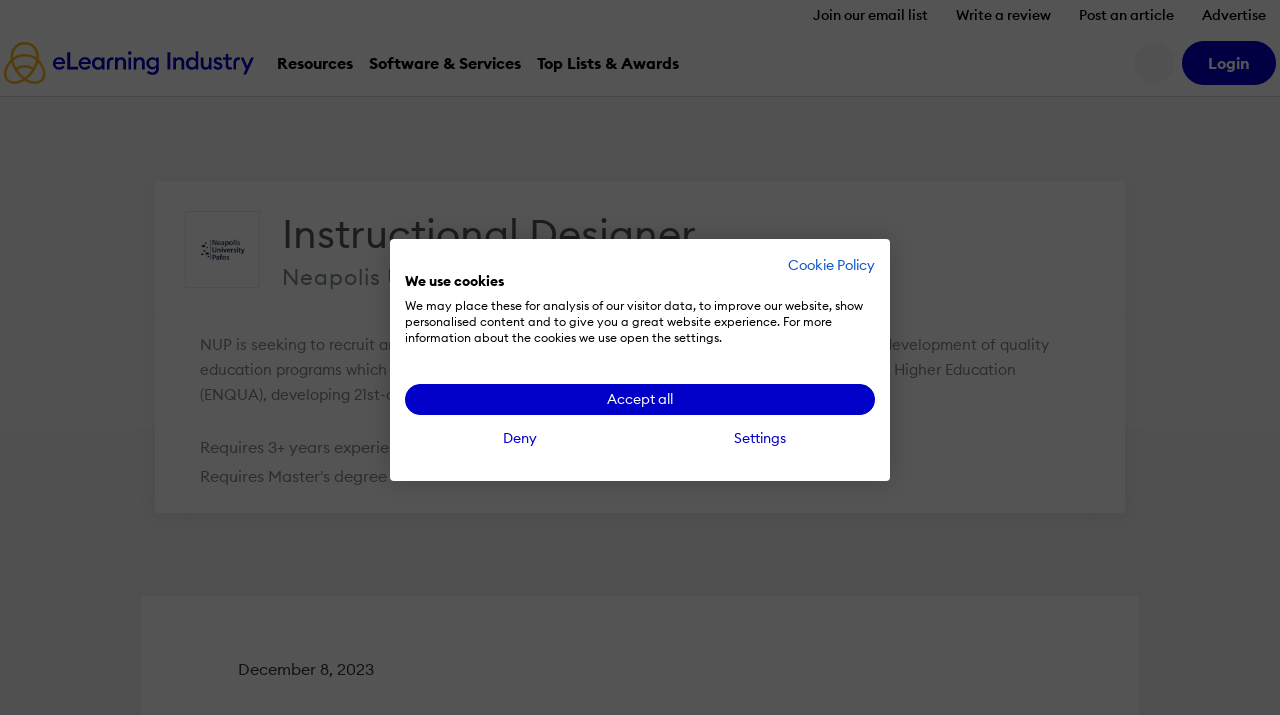

--- FILE ---
content_type: text/css
request_url: https://cdn.elearningindustry.com/wp-content/themes/eli-2015/assets/css/jobs.css?id=4c935e3eada631c2939b9eb8c254fd0b
body_size: 26160
content:
@import url(//ajax.aspnetcdn.com/ajax/jquery.ui/1.10.3/themes/flick/jquery-ui.css);
.select2-container{-webkit-box-sizing:border-box;box-sizing:border-box;display:inline-block;margin:0;position:relative;vertical-align:middle}.select2-container .select2-selection--single{-webkit-box-sizing:border-box;box-sizing:border-box;cursor:pointer;display:block;height:28px;-moz-user-select:none;-ms-user-select:none;user-select:none;-webkit-user-select:none}.select2-container .select2-selection--single .select2-selection__rendered{display:block;overflow:hidden;padding-left:8px;padding-right:20px;text-overflow:ellipsis;white-space:nowrap}.select2-container .select2-selection--single .select2-selection__clear{position:relative}.select2-container[dir=rtl] .select2-selection--single .select2-selection__rendered{padding-left:20px;padding-right:8px}.select2-container .select2-selection--multiple{-webkit-box-sizing:border-box;box-sizing:border-box;cursor:pointer;display:block;min-height:32px;-moz-user-select:none;-ms-user-select:none;user-select:none;-webkit-user-select:none}.select2-container .select2-selection--multiple .select2-selection__rendered{display:inline-block;overflow:hidden;padding-left:8px;text-overflow:ellipsis;white-space:nowrap}.select2-container .select2-search--inline{float:left}.select2-container .select2-search--inline .select2-search__field{border:none;-webkit-box-sizing:border-box;box-sizing:border-box;font-size:100%;margin-top:5px;padding:0}.select2-container .select2-search--inline .select2-search__field::-webkit-search-cancel-button{-webkit-appearance:none}.select2-dropdown{background-color:#fff;border:1px solid #aaa;border-radius:4px;-webkit-box-sizing:border-box;box-sizing:border-box;display:block;left:-100000px;position:absolute;width:100%;z-index:1051}.select2-results{display:block}.select2-results__options{list-style:none;margin:0;padding:0}.select2-results__option{padding:6px;-moz-user-select:none;-ms-user-select:none;user-select:none;-webkit-user-select:none}.select2-results__option[aria-selected]{cursor:pointer}.select2-container--open .select2-dropdown{left:0}.select2-container--open .select2-dropdown--above{border-bottom:none;border-bottom-left-radius:0;border-bottom-right-radius:0}.select2-container--open .select2-dropdown--below{border-top:none;border-top-left-radius:0;border-top-right-radius:0}.select2-search--dropdown{display:block;padding:4px}.select2-search--dropdown .select2-search__field{-webkit-box-sizing:border-box;box-sizing:border-box;padding:4px;width:100%}.select2-search--dropdown .select2-search__field::-webkit-search-cancel-button{-webkit-appearance:none}.select2-search--dropdown.select2-search--hide{display:none}.select2-close-mask{background-color:#fff;border:0;display:block;filter:alpha(opacity=0);height:auto;left:0;margin:0;min-height:100%;min-width:100%;opacity:0;padding:0;position:fixed;top:0;width:auto;z-index:99}.select2-hidden-accessible{clip:rect(0 0 0 0)!important;border:0!important;-webkit-clip-path:inset(50%)!important;clip-path:inset(50%)!important;height:1px!important;overflow:hidden!important;padding:0!important;position:absolute!important;white-space:nowrap!important;width:1px!important}.select2-container--default .select2-selection--single{background-color:#fff;border:1px solid #aaa;border-radius:4px}.select2-container--default .select2-selection--single .select2-selection__rendered{color:#444;line-height:28px}.select2-container--default .select2-selection--single .select2-selection__clear{cursor:pointer;float:right;font-weight:700}.select2-container--default .select2-selection--single .select2-selection__placeholder{color:#999}.select2-container--default .select2-selection--single .select2-selection__arrow{height:26px;position:absolute;right:1px;top:1px;width:20px}.select2-container--default .select2-selection--single .select2-selection__arrow b{border-color:#888 transparent transparent;border-style:solid;border-width:5px 4px 0;height:0;left:50%;margin-left:-4px;margin-top:-2px;position:absolute;top:50%;width:0}.select2-container--default[dir=rtl] .select2-selection--single .select2-selection__clear{float:left}.select2-container--default[dir=rtl] .select2-selection--single .select2-selection__arrow{left:1px;right:auto}.select2-container--default.select2-container--disabled .select2-selection--single{background-color:#eee;cursor:default}.select2-container--default.select2-container--disabled .select2-selection--single .select2-selection__clear{display:none}.select2-container--default.select2-container--open .select2-selection--single .select2-selection__arrow b{border-color:transparent transparent #888;border-width:0 4px 5px}.select2-container--default .select2-selection--multiple{background-color:#fff;border:1px solid #aaa;border-radius:4px;cursor:text}.select2-container--default .select2-selection--multiple .select2-selection__rendered{-webkit-box-sizing:border-box;box-sizing:border-box;list-style:none;margin:0;padding:0 5px;width:100%}.select2-container--default .select2-selection--multiple .select2-selection__clear{cursor:pointer;float:right;font-weight:700;margin-right:10px;margin-top:5px;padding:1px}.select2-container--default .select2-selection--multiple .select2-selection__choice{background-color:#e4e4e4;border:1px solid #aaa;border-radius:4px;cursor:default;float:left;margin-right:5px;margin-top:5px;padding:0 5px}.select2-container--default .select2-selection--multiple .select2-selection__choice__remove{color:#999;cursor:pointer;display:inline-block;font-weight:700;margin-right:2px}.select2-container--default .select2-selection--multiple .select2-selection__choice__remove:hover{color:#333}.select2-container--default[dir=rtl] .select2-selection--multiple .select2-search--inline,.select2-container--default[dir=rtl] .select2-selection--multiple .select2-selection__choice{float:right}.select2-container--default[dir=rtl] .select2-selection--multiple .select2-selection__choice{margin-left:5px;margin-right:auto}.select2-container--default[dir=rtl] .select2-selection--multiple .select2-selection__choice__remove{margin-left:2px;margin-right:auto}.select2-container--default.select2-container--focus .select2-selection--multiple{border:1px solid #000;outline:0}.select2-container--default.select2-container--disabled .select2-selection--multiple{background-color:#eee;cursor:default}.select2-container--default.select2-container--disabled .select2-selection__choice__remove{display:none}.select2-container--default.select2-container--open.select2-container--above .select2-selection--multiple,.select2-container--default.select2-container--open.select2-container--above .select2-selection--single{border-top-left-radius:0;border-top-right-radius:0}.select2-container--default.select2-container--open.select2-container--below .select2-selection--multiple,.select2-container--default.select2-container--open.select2-container--below .select2-selection--single{border-bottom-left-radius:0;border-bottom-right-radius:0}.select2-container--default .select2-search--dropdown .select2-search__field{border:1px solid #aaa}.select2-container--default .select2-search--inline .select2-search__field{-webkit-appearance:textfield;background:transparent;border:none;-webkit-box-shadow:none;box-shadow:none;outline:0}.select2-container--default .select2-results>.select2-results__options{max-height:200px;overflow-y:auto}.select2-container--default .select2-results__option[role=group]{padding:0}.select2-container--default .select2-results__option[aria-disabled=true]{color:#999}.select2-container--default .select2-results__option[aria-selected=true]{background-color:#ddd}.select2-container--default .select2-results__option .select2-results__option{padding-left:1em}.select2-container--default .select2-results__option .select2-results__option .select2-results__group{padding-left:0}.select2-container--default .select2-results__option .select2-results__option .select2-results__option{margin-left:-1em;padding-left:2em}.select2-container--default .select2-results__option .select2-results__option .select2-results__option .select2-results__option{margin-left:-2em;padding-left:3em}.select2-container--default .select2-results__option .select2-results__option .select2-results__option .select2-results__option .select2-results__option{margin-left:-3em;padding-left:4em}.select2-container--default .select2-results__option .select2-results__option .select2-results__option .select2-results__option .select2-results__option .select2-results__option{margin-left:-4em;padding-left:5em}.select2-container--default .select2-results__option .select2-results__option .select2-results__option .select2-results__option .select2-results__option .select2-results__option .select2-results__option{margin-left:-5em;padding-left:6em}.select2-container--default .select2-results__option--highlighted[aria-selected]{background-color:#5897fb;color:#fff}.select2-container--default .select2-results__group{cursor:default;display:block;padding:6px}.select2-container--classic .select2-selection--single{background-color:#f7f7f7;background-image:-webkit-linear-gradient(top,#fff 50%,#eee);background-image:-o-linear-gradient(top,#fff 50%,#eee 100%);background-image:-webkit-gradient(linear,left top,left bottom,color-stop(50%,#fff),to(#eee));background-image:linear-gradient(180deg,#fff 50%,#eee);background-repeat:repeat-x;border:1px solid #aaa;border-radius:4px;filter:progid:DXImageTransform.Microsoft.gradient(startColorstr="#FFFFFFFF",endColorstr="#FFEEEEEE",GradientType=0);outline:0}.select2-container--classic .select2-selection--single:focus{border:1px solid #5897fb}.select2-container--classic .select2-selection--single .select2-selection__rendered{color:#444;line-height:28px}.select2-container--classic .select2-selection--single .select2-selection__clear{cursor:pointer;float:right;font-weight:700;margin-right:10px}.select2-container--classic .select2-selection--single .select2-selection__placeholder{color:#999}.select2-container--classic .select2-selection--single .select2-selection__arrow{background-color:#ddd;background-image:-webkit-linear-gradient(top,#eee 50%,#ccc);background-image:-o-linear-gradient(top,#eee 50%,#ccc 100%);background-image:-webkit-gradient(linear,left top,left bottom,color-stop(50%,#eee),to(#ccc));background-image:linear-gradient(180deg,#eee 50%,#ccc);background-repeat:repeat-x;border:none;border-bottom-right-radius:4px;border-left:1px solid #aaa;border-top-right-radius:4px;filter:progid:DXImageTransform.Microsoft.gradient(startColorstr="#FFEEEEEE",endColorstr="#FFCCCCCC",GradientType=0);height:26px;position:absolute;right:1px;top:1px;width:20px}.select2-container--classic .select2-selection--single .select2-selection__arrow b{border-color:#888 transparent transparent;border-style:solid;border-width:5px 4px 0;height:0;left:50%;margin-left:-4px;margin-top:-2px;position:absolute;top:50%;width:0}.select2-container--classic[dir=rtl] .select2-selection--single .select2-selection__clear{float:left}.select2-container--classic[dir=rtl] .select2-selection--single .select2-selection__arrow{border:none;border-radius:0;border-bottom-left-radius:4px;border-right:1px solid #aaa;border-top-left-radius:4px;left:1px;right:auto}.select2-container--classic.select2-container--open .select2-selection--single{border:1px solid #5897fb}.select2-container--classic.select2-container--open .select2-selection--single .select2-selection__arrow{background:transparent;border:none}.select2-container--classic.select2-container--open .select2-selection--single .select2-selection__arrow b{border-color:transparent transparent #888;border-width:0 4px 5px}.select2-container--classic.select2-container--open.select2-container--above .select2-selection--single{background-image:-webkit-linear-gradient(top,#fff,#eee 50%);background-image:-o-linear-gradient(top,#fff 0,#eee 50%);background-image:-webkit-gradient(linear,left top,left bottom,from(#fff),color-stop(50%,#eee));background-image:linear-gradient(180deg,#fff 0,#eee 50%);background-repeat:repeat-x;border-top:none;border-top-left-radius:0;border-top-right-radius:0;filter:progid:DXImageTransform.Microsoft.gradient(startColorstr="#FFFFFFFF",endColorstr="#FFEEEEEE",GradientType=0)}.select2-container--classic.select2-container--open.select2-container--below .select2-selection--single{background-image:-webkit-linear-gradient(top,#eee 50%,#fff);background-image:-o-linear-gradient(top,#eee 50%,#fff 100%);background-image:-webkit-gradient(linear,left top,left bottom,color-stop(50%,#eee),to(#fff));background-image:linear-gradient(180deg,#eee 50%,#fff);background-repeat:repeat-x;border-bottom:none;border-bottom-left-radius:0;border-bottom-right-radius:0;filter:progid:DXImageTransform.Microsoft.gradient(startColorstr="#FFEEEEEE",endColorstr="#FFFFFFFF",GradientType=0)}.select2-container--classic .select2-selection--multiple{background-color:#fff;border:1px solid #aaa;border-radius:4px;cursor:text;outline:0}.select2-container--classic .select2-selection--multiple:focus{border:1px solid #5897fb}.select2-container--classic .select2-selection--multiple .select2-selection__rendered{list-style:none;margin:0;padding:0 5px}.select2-container--classic .select2-selection--multiple .select2-selection__clear{display:none}.select2-container--classic .select2-selection--multiple .select2-selection__choice{background-color:#e4e4e4;border:1px solid #aaa;border-radius:4px;cursor:default;float:left;margin-right:5px;margin-top:5px;padding:0 5px}.select2-container--classic .select2-selection--multiple .select2-selection__choice__remove{color:#888;cursor:pointer;display:inline-block;font-weight:700;margin-right:2px}.select2-container--classic .select2-selection--multiple .select2-selection__choice__remove:hover{color:#555}.select2-container--classic[dir=rtl] .select2-selection--multiple .select2-selection__choice{float:right;margin-left:5px;margin-right:auto}.select2-container--classic[dir=rtl] .select2-selection--multiple .select2-selection__choice__remove{margin-left:2px;margin-right:auto}.select2-container--classic.select2-container--open .select2-selection--multiple{border:1px solid #5897fb}.select2-container--classic.select2-container--open.select2-container--above .select2-selection--multiple{border-top:none;border-top-left-radius:0;border-top-right-radius:0}.select2-container--classic.select2-container--open.select2-container--below .select2-selection--multiple{border-bottom:none;border-bottom-left-radius:0;border-bottom-right-radius:0}.select2-container--classic .select2-search--dropdown .select2-search__field{border:1px solid #aaa;outline:0}.select2-container--classic .select2-search--inline .select2-search__field{-webkit-box-shadow:none;box-shadow:none;outline:0}.select2-container--classic .select2-dropdown{background-color:#fff;border:1px solid transparent}.select2-container--classic .select2-dropdown--above{border-bottom:none}.select2-container--classic .select2-dropdown--below{border-top:none}.select2-container--classic .select2-results>.select2-results__options{max-height:200px;overflow-y:auto}.select2-container--classic .select2-results__option[role=group]{padding:0}.select2-container--classic .select2-results__option[aria-disabled=true]{color:gray}.select2-container--classic .select2-results__option--highlighted[aria-selected]{background-color:#3875d7;color:#fff}.select2-container--classic .select2-results__group{cursor:default;display:block;padding:6px}.select2-container--classic.select2-container--open .select2-dropdown{border-color:#5897fb}.hidden{display:none}.jobs-lightblue{color:#38b7f6}@media screen and (max-width:645px){.jobs-top__back{font-size:.85em}}.jobs-top__container{color:#fff;padding-bottom:8em;padding-top:8em;text-align:center}.jobs-top__title1{font-size:3.5em;font-weight:400;line-height:1.5em;padding-bottom:.5em}.jobs-top__title2{font-size:2.1em;font-weight:400;letter-spacing:1px;line-height:1.5em}.jobs-search{margin-top:7em}.jobs-input{float:left;position:relative;width:40%}.jobs-form-control{background-color:#fcfcfc;border-radius:0;-webkit-box-shadow:none;box-shadow:none;color:#55595c;font-size:1.5em;height:3.39em;line-height:2em;padding:.6em 1.2em;-webkit-transition:border-color .2s linear,background-color .2s linear;transition:border-color .2s linear,background-color .2s linear;width:100%}.jobs-fa{color:#b3c1c6;font-size:2.2em;left:.715em;line-height:2.5em;position:absolute;top:0}.jobs-btn-search{float:left;width:20%}.jobs-btn{background-color:#ef7300;border-color:#ef7300;color:#fff;font-size:1.6em;height:3.42em;letter-spacing:1px;padding:0 1em;text-transform:none;width:100%}.jobs-top__link{color:#fff;display:inline-block;font-size:1.4em;margin-top:.8em;opacity:.8}.jobs-recent{background-color:#f4f4f4;min-height:13em;padding:9.6em 0}@media screen and (max-width:650px){.jobs-recent{font-size:.9em}}.jobs-recent__title1{color:#bbb;font-size:1.2em;letter-spacing:2px;text-align:center;text-transform:uppercase}.jobs-recent__title2{color:#55595c;font-size:3.7em;margin-bottom:1.3em;margin-top:.6em;position:relative;text-align:center;text-transform:capitalize}.jobs-recent__title2:after{background-color:#38b7f6;bottom:-.7em;content:"";height:2px;left:50%;margin-left:-.65em;position:absolute;width:1.3em}.jobs-recent__title3{margin-bottom:2em}.jobs-results{margin-left:auto;margin-right:auto;max-width:110em;padding-top:2em}.jobs-results2{padding-top:0}.jobs-job-item{background:#fff;border:1px solid #eee;margin-bottom:1em;padding:2em 3em}.jobs-job-item:hover{-webkit-box-shadow:0 3px 15px 0 rgba(0,0,0,.1);box-shadow:0 3px 15px 0 rgba(0,0,0,.1)}.jobs-job-item__cont-img{background:#fff none repeat scroll 0 0;border:1px solid #ececec;-webkit-box-sizing:border-box;box-sizing:border-box;display:inline-block;height:0;margin-right:2em;overflow:hidden;padding:7.5em 0 0;position:relative;width:7.5em}.jobs-job-item__cont-img .fas{color:rgba(0,0,0,.22);font-size:3.5em;line-height:3.5em}.jobs-job-item__cont-rate{background-color:#eaeaea;border-radius:0;-webkit-box-shadow:0 1px 2px 0 rgba(0,0,0,.1);box-shadow:0 1px 2px 0 rgba(0,0,0,.1);display:inline-block;font-size:.8em;font-weight:400;letter-spacing:1px;line-height:1;opacity:.85;padding:.4em .7em;text-align:center;text-transform:uppercase;white-space:nowrap}.jobs-job-item__cont-name{margin-right:1em}.jobs-job-item__editable-cont-img{display:inline-block;margin-right:2em;width:9em}.jobs-job-item__cont-img2{max-width:7.5em;min-width:7.5em;padding:7.5em 0 0}.jobs-job-item__img{left:50%;max-height:9em;max-width:none;min-height:100%;position:absolute;top:50%;-webkit-transform:translateX(-50%) translateY(-50%);transform:translateX(-50%) translateY(-50%);width:auto}.jobs-job-item__cont-img2 .jobs-job-item__img{max-height:7.5em;padding:.5em}.jobs-job-item__img2{width:9em}.jobs-job-item__img3{max-width:80%;min-height:auto}.jobs-job-item__cont-title{vertical-align:top}.jobs-job-item__cont-title2{max-width:100%}.jobs-job-item__title{color:#55595c;font-size:2em;font-weight:400;line-height:1.75em}.jobs-job-item__title2{font-size:4em;line-height:inherit;padding-bottom:.1em}.jobs-job-item__company{color:#818a91;font-size:1.7em;font-weight:400;letter-spacing:1px;margin-top:.2em}.jobs-job-item__fa-company{color:#818a91;margin-right:.2em;margin-top:.4em}.jobs-job-item__company2{font-size:2.2em}.jobs-job-item__company3{font-size:1.5em;letter-spacing:inherit;margin-bottom:1em}.jobs-job-item__company3 input[type=text]{padding-right:.25em!important}.jobs-job-item__right{text-align:right}.jobs-job-item__location{color:#818a91;display:block;font-size:1.7em;line-height:2em}.jobs-job-item__type{border-radius:0;color:#fff;display:inline-block;font-size:.7em;font-weight:400;letter-spacing:1px;line-height:1;margin-left:1.5em;margin-top:.7em;opacity:.85;padding:.4em .7em;text-align:center;text-transform:uppercase;vertical-align:baseline;white-space:nowrap}@media screen and (max-width:990px){.jobs-job-item__type{margin-left:0;text-align:left;white-space:normal}}.jobs-job-item__right .jobs-job-item__type{font-size:1.19em}.jobs--green{background-color:#5cb85c}.jobs--yellow{background-color:#ffa800}.jobs--blue{background-color:#5bc0de}.jobs--red{background-color:#d9534f}.jobs-job-item__fa{font-size:1.6rem;margin-right:.3em}.jobs-btn2{background-color:#ef7300;border:none;color:#fff;cursor:pointer;display:inline-block;font-size:1.2em;height:3.8em;letter-spacing:1px;line-height:3.8em;padding:0 2.5em;text-transform:uppercase}.jobs-btn2__small{font-size:1.1em}.jobs-btn3{font-size:1.4em;margin-top:3em}.jobs-btn4{background-color:#ef7300;border-color:initial;border-radius:0;color:#fff;display:inline-block;font-size:.6em;height:3.8em;letter-spacing:1px;line-height:3.8em;margin-bottom:0;margin-top:0;padding:0 2.5em;text-transform:uppercase}.jobs-btn5{display:block;margin-bottom:8em;margin-left:auto;margin-right:auto;padding:0 2.5em;text-align:center;width:6em}.jobs-btn5,.jobs-btn6{background-color:#ef7300;color:#fff;cursor:pointer;font-size:1.1em;height:3.8em;letter-spacing:1px;line-height:3.8em;text-transform:uppercase}.jobs-btn6{display:inline-block;padding:0 1em;width:14em}.jobs-btn2:hover,.jobs-btn:hover{background-color:#e47e1f}.jobs-results__bottom{font-size:1.1em;padding-top:6em;text-align:center}.jobs-numbers{background-image:url(http://shamsoft.net/thejobs/assets/img/bg-pattern.png);padding-bottom:4.8em;padding-top:4.8em}.jobs-numbers__item{display:inline-block;padding-bottom:2.4em;text-align:center;width:24.8%}.jobs-numbers__counter{color:#55595c;display:block;font-size:3.6em;font-weight:600;letter-spacing:1px;margin:.8em 0 1.7em;position:relative}.jobs-numbers__counter:after{background-color:#373a3c;border-radius:2px;bottom:-.85em;content:"";height:2px;left:50%;margin-left:-.5em;position:absolute;width:.85em}.jobs-numbers__text{color:#7e8890;font-size:1.8em;font-weight:400}.jobs-how{padding:9.6em 3.2em}.jobs-how .consent{font-size:1.6rem}.jobs-how .button{background:#0077b5;border:none;font-size:1.6rem;padding:1em 1em 1em 4em}.jobs-how .button:hover{background:#0092de}.jobs-how__half{display:inline-block;padding:0 2%;vertical-align:top;width:45.8%}@media screen and (max-width:750px){.jobs-how__half{width:100%}}.jobs-how__img{display:block;margin-left:auto;margin-right:auto;margin-top:4em}.jobs-how__title1{color:#bbb;font-size:1.2em;letter-spacing:2px;text-transform:uppercase}.jobs-how__title2{font-weight:400;margin-bottom:1.5em;text-align:left}.jobs-how__title2:after{left:0;margin-left:0}.jobs-how__title3{margin-top:1em}.jobs-recent__text1{color:#727272;font-size:1.8em;line-height:1.8em;margin-bottom:2em}.jobs-recent__text2{color:#727272;font-size:1.6em;line-height:1.7em;margin:0 0 .6em}.jobs-recent__text3{margin-left:auto;margin-right:auto;max-width:40em}.jobs-recent__text4 ul{list-style:none;margin:0;padding:0}.jobs-recent__text4 li{padding-left:1em;text-indent:-.7em}.jobs-recent__text4 li:before{color:#55595c;content:"• "}.jobs-recent__text1-title{font-size:1.15em;margin-bottom:.5em}.jobs-companies{background-color:#f4f4f4;padding:9.6em 3.2em}@media screen and (max-width:880px){.jobs-companies{padding:7em .5em}}.jobs-companies__title1{color:#7e8890;font-size:2em;font-weight:400;letter-spacing:1px;line-height:1.5em;padding-top:1.8em;text-align:center}.jobs-companies__text{color:#727272;font-size:1.8em;font-weight:300;letter-spacing:1px;line-height:1.8em;margin-bottom:2em;margin-left:auto;margin-right:auto;max-width:50em;padding-bottom:1em;padding-top:1em;text-align:center}.jobs-companies__item{background-color:#fff;border:1px solid #eee;color:#7e8890;display:inline-block;margin:1%;padding:3em 2em;text-align:center;-webkit-transition:.3s ease-in-out;transition:.3s ease-in-out;vertical-align:top;width:27.7%}@media screen and (max-width:880px){.jobs-companies__item{width:26em}}.jobs-companies__item:hover{background-color:#29aafe;border-color:#29aafe;-webkit-box-shadow:0 .5em 6.5em 0 rgba(0,0,0,.15);box-shadow:0 .5em 6.5em 0 rgba(0,0,0,.15);color:#fff}.jobs-companies__item:hover .jobs-companies__item-text,.jobs-companies__item:hover .jobs-companies__item-title{color:#fff}.jobs-companies__fa{border-radius:100%;color:#38b7f6;font-size:4em;height:2em;line-height:2em;margin-bottom:.25em;width:2em}.jobs-companies__fa,.jobs-companies__pricing-item{background-color:#fff;display:inline-block;text-align:center}.jobs-companies__pricing-item{border:1px solid #eee;color:#7e8890;margin:2em 5em;padding:3.5em 2em;-webkit-transition:.3s ease-in-out;transition:.3s ease-in-out;vertical-align:top;width:26em}@media screen and (max-width:500px){.jobs-companies__pricing-item{margin-left:0;margin-right:0;width:24em}}.jobs-companies__pricing-item:hover{-webkit-box-shadow:0 3px 15px 0 rgba(0,0,0,.1);box-shadow:0 3px 15px 0 rgba(0,0,0,.1)}.jobs-companies__pricing-button{background-color:#76b700;color:#fff;display:inline-block;font-size:1.6em;font-weight:400;letter-spacing:.08em;margin-top:2em;padding:.6em 1em;text-decoration:none;text-transform:uppercase}.jobs-companies__pricing-button:hover{background-color:#85c60f}.jobs-companies__pricing-text{color:#96a2b2;font-size:1.6em;line-height:1.5em;min-height:3.5em}.jobs-companies__pricing-circle{background-color:#fff;border:1px solid #ccc;border-radius:100%;color:#38b7f6;display:inline-block;font-size:4em;height:2.8em;line-height:2.5em;margin-bottom:.4em;padding:.06em;text-align:center;width:2.8em}.jobs-companies__pricing-circle-text{color:#96a2b2;display:block;font-size:.4em;line-height:.4em;margin-top:-1.6em}.jobs-companies__pricing-circle-linethrough{color:#b8b8b8;display:block;font-size:.4em;line-height:1;margin:1em .75em -1.75em;text-align:right;text-decoration:line-through}.jobs-companies__item-title{color:#55595c;font-size:2.1em;letter-spacing:1px;line-height:1.4;margin-bottom:1.8em;position:relative;-webkit-transition:.1s ease-in-out;transition:.1s ease-in-out}.jobs-companies__item-title:after{background-color:#c8d0d7;border-radius:2px;bottom:-.85em;content:"";height:2px;left:50%;margin-left:-.85em;position:absolute;width:1.7em}.jobs-companies__item-text{color:#96a2b2;font-size:1.4em;line-height:1.5em;min-height:3.5em}.jobs-companies__boxes{margin-top:15em;text-align:center}.jobs-bottom__container{color:#fff;padding-bottom:8em;padding-top:8em}.jobs-bottom_button{margin-left:auto;margin-right:auto;margin-top:3em}.jobs-search__cont{background-color:#fff;-webkit-box-shadow:0 .5em 2.5em 0 rgba(0,0,0,.07);box-shadow:0 .5em 2.5em 0 rgba(0,0,0,.07);margin-left:auto;margin-right:auto;max-width:97em;padding:3em 3em 2em;position:relative;text-align:left;-webkit-transform:translateY(8.4em);transform:translateY(8.4em);z-index:1}.jobs-search__input-cont{margin:1%;vertical-align:top;width:31%}@media screen and (max-width:570px){.jobs-search__input-cont{width:100%}}.jobs-search__input{font-size:1.15em;height:3.3em!important;padding:.8em!important;text-transform:uppercase;width:100%}.jobs-search__input-label{font-size:1.15em;margin-left:.3em;text-transform:uppercase}.jobs-search__select-option{padding:.8em}.jobs-search__title{color:#55595c;font-size:1.7em;letter-spacing:1px;line-height:1.4;margin-bottom:1em;margin-top:1.6em;text-align:left}.jobs-checkbox{color:#7e8890;display:block;font-size:1.6em;line-height:1.2em;margin-bottom:.8em;margin-top:.8em;position:relative}.jobs-checkall-group{text-align:left}.jobs-checkbox__small{color:#bbb;font-size:.7em;padding-left:.2em}.jobs-search__button-group{margin:2em -3em -2em;padding:2em 3em}.jobs-search__button-cont{float:right;line-height:1.2em}.jobs-search__button-cont--applied{color:#76b700;font-size:1.5rem}.jobs-search-top__container{color:#fff;margin-bottom:-3em;margin-left:auto;margin-right:auto;max-width:95em;padding-top:10em;text-align:center}.jobs-results__text,.jobs-results__text2{color:#7e8890;font-size:2em;font-weight:300;letter-spacing:1px;line-height:1.4;margin-bottom:2em;margin-top:2.5em}.jobs-resume__container{color:#fff;max-width:95em;padding-bottom:10em;padding-top:17em;text-align:center}.jobs-resume-banner{background:rgba(0,0,0,.4);border:3px solid #fff;margin-left:auto;margin-right:auto;max-width:76em;padding:7.5em 1em 5em;position:relative;text-align:center;z-index:1}.jobs-resume-banner__hello{background-color:#fff;border-radius:1em;color:#38b7f6;font-size:7em;font-weight:700;height:1.8em;left:50%;line-height:1.8em;margin-left:-.9em;position:absolute;text-transform:uppercase;top:-.9em;width:1.8em}.jobs-resume-banner__title{font-size:5.6em;font-weight:400;line-height:1.4em}.jobs-resume-banner__title2{font-size:1.8em;font-weight:400;letter-spacing:1px;line-height:1em;margin-bottom:1em;margin-top:1em;text-transform:uppercase}.jobs-resume-breadcrumbs{bottom:0;color:#fff;font-size:1.3em;left:0;line-height:1.5;margin-bottom:-4em;position:absolute;text-align:center;text-transform:uppercase;width:100%}.jobs-resume-breadcrumbs__fa{font-size:80%;margin-left:.5em;margin-right:.3em}.jobs-resume-basic{background-color:#f4f4f4;padding-bottom:6em;padding-top:8em}.jobs-resume__left-column{display:inline-block;margin-bottom:2em;margin-right:2em;padding:2em;vertical-align:top;width:calc(60% - 6em)}@media screen and (max-width:860px){.jobs-resume__left-column{margin-right:0;padding:0;width:100%}}.jobs-resume__right-column{display:inline-block;margin-bottom:2em;padding:2em;vertical-align:top;width:calc(40% - 4.7em)}@media screen and (max-width:860px){.jobs-resume__right-column{margin-left:-2em;width:100%}}.jobs-resume-author-name{color:#55595c;font-size:3.7em;font-weight:400;line-height:1.2em;margin-bottom:.3em}.jobs-resume-author-subtitle{color:#7e8890;font-size:1.8em;font-weight:400;line-height:1em;margin-bottom:.5em;text-transform:uppercase}.jobs-resume-full{float:left;margin-bottom:3em;margin-left:0;position:relative;width:100%}.jobs-resume-experience-years-block{background-color:#fff;border:1px solid #eee;border-radius:4px;display:inline-block;margin:.2em;max-width:20em}.jobs-resume-experience-years-block i{line-height:2.1}.jobs-resume-experience-years-block__fa{border-bottom-left-radius:4px;border-top-left-radius:4px;color:#818a91;float:left;font-size:2.4em;height:2.1em;line-height:2.1em;text-align:center;width:2.3em}.jobs-resume-experience-period{color:#818a91;float:right;font-size:1.7em;line-height:1.4em;margin:.25em .8em 0;text-transform:uppercase}.jobs-resume-experience-subtitle{color:#818a91;float:right;font-size:1.2em;line-height:1.1em;margin:0 1.1em;text-transform:uppercase}.jobs-resume-expect-jobs__title{color:#55595c;font-size:1.7em;font-weight:400;line-height:1.5;margin-top:1.2em;text-transform:uppercase}.jobs-resume-expect-jobs__subtitle{font-weight:700}.jobs-resume-expect-jobs__subtitle span{margin-left:0}.jobs-resume-text{color:#7e8890;font-size:1.5em;line-height:1.71em;margin-left:auto;margin-right:auto;margin-top:1.5em;max-width:45.6em}.jobs-resume-author-avatar-holder{border-radius:50%;height:24em;margin-bottom:2em;margin-left:auto;margin-right:auto;overflow:hidden;position:relative;width:24em}.jobs-resume-author-avatar-holder img{bottom:-100%;display:block;height:auto;left:-100%;margin:auto;max-height:none;max-width:none;min-height:100%;min-width:100%;position:absolute;right:-100%;top:-100%;width:auto}.jobs-resume-download-file{bottom:0;left:50%;margin-bottom:-1.5em;position:absolute;-webkit-transform:translateX(-50%);transform:translateX(-50%)}.jobs-white-box{background:#fff;border:1px solid #eee;padding:2em}.jobs-job-cont .jobs-white-box{margin-left:auto;margin-right:auto}@media screen and (max-width:860px){.jobs-res-edu-skills .jobs-white-box{margin:0 0 2em;padding-left:0;padding-right:0}}.jobs-white-box2{max-width:100em;padding:5em 7em}@media screen and (max-width:680px){.jobs-white-box2{padding:3em}}.jobs-education-cont{margin-left:auto;margin-right:auto;margin-top:4em;max-width:61em}@media screen and (max-width:860px){.jobs-education-cont{padding-left:2em;padding-right:2em}}.jobs-education-period-circle{background-color:#38b7f6;border-radius:6.5em;color:#fff;display:inline-block;height:10em;margin-bottom:2em;position:relative;vertical-align:middle;width:10em}.jobs-education-period-circle:after{border-top:1px solid #38b7f6;bottom:4.5em;content:"";height:0;position:absolute;width:1.5em}.jobs-education-period-time{float:left;font-size:1.7em;font-weight:700;line-height:.85em;text-align:center;width:100%}.jobs-education-period-time:first-child{margin-top:1.72em}.jobs-education-institution-name{color:#55595c;font-size:1.8em;margin-bottom:.4em;text-transform:uppercase}.jobs-education-info{display:inline-block;margin-bottom:2em;margin-left:3em;max-width:calc(100% - 14em);vertical-align:middle}.jobs-education-institution-faculty-name{color:#7e8890;font-size:1.4em;margin-bottom:.4em;text-transform:uppercase}.jobs-education-institution-location{color:#7e8890;font-size:1.4em;width:100%}.jobs-education-institution-notes{color:#7e8890;font-size:1.4em;line-height:1.71em;margin-bottom:2.5em;margin-left:auto;margin-right:auto;max-width:44em}.jobs-skills-cont{border-bottom:1px solid #ecf0f1;font-size:.9em;margin-bottom:2em;margin-top:8em;padding-bottom:2em}.jobs-skills-cont__2{border-bottom:0;margin-top:0}.jobs-skills-item{padding:.5em 2em}.jobs-skills-item2{padding:0 2em}.jobs-skills-item-title{color:#55595c;float:left;font-size:1.6em;line-height:1.5em;margin-right:1.85em;text-transform:uppercase;width:calc(50% - .98em)}@media screen and (max-width:960px){.jobs-skills-item-title{font-size:1.35em;line-height:1.9em}}.jobs-skills-item-title2{color:#55595c;float:left;font-size:1.6em;line-height:1.5em;margin-right:1.88em;width:calc(50% - .98em)}.jobs-skills-item-bar{background:#ecf0f1;border-radius:.8em;float:left;height:1.6em;margin-top:.4em;max-width:27em;overflow:hidden;width:calc(50% - 1.5em)}.jobs-skills-item-bar-color{background-color:#38b7f6;border-radius:.8em;color:#38b7f6;float:left;height:1.6em;opacity:1;-webkit-transition:width 1s ease;transition:width 1s ease;width:0}.jobs-skills-item-title-language{color:#38b7f6;float:left;font-size:1.6em;line-height:1.5em;text-transform:uppercase;width:auto}.jobs-resume-info{display:table;margin-bottom:2em;margin-left:auto;margin-right:auto}.jobs-resume-info__item{color:#818a91;float:left;font-size:1.6em;line-height:1.5em;margin-right:.7em;max-width:calc(100% - 3em)}.jobs-resume-info__item select{background-color:#fff;border:1px solid #bbb;border-radius:1px;-webkit-box-shadow:inset 0 1px 2px rgba(0,0,0,.01);box-shadow:inset 0 1px 2px rgba(0,0,0,.01);-webkit-box-sizing:border-box;box-sizing:border-box;display:block;padding:.25em;width:100%}.jobs-resume-info__item select :focus{border-color:#2875a8;outline:none}.jobs-resume-info__item select{-moz-appearance:none;-webkit-appearance:none;background-image:url("[data-uri]");background-position:100%;background-repeat:no-repeat;height:2em;padding-right:1.25em}@media screen and (max-width:970px){.jobs-resume-info__item{display:inline-block;float:none;vertical-align:top}}.jobs-skills-grey{color:#7e8890}.jobs-skills-green{color:#5cb85c}.jobs-skills-yellow{color:#f0ad4e}.jobs-skills-blue{color:#5bc0de}.jobs-skills-red{color:#d9534f}.jobs-work-experience-block{border-bottom:1px solid #ecf0f1;margin:8em 2em 5em;position:relative}.jobs-work-experience-first-block,.jobs-work-experience-second-block{float:left;width:25%}@media screen and (max-width:780px){.jobs-work-experience-first-block,.jobs-work-experience-second-block{float:none;width:80%}.jobs-work-experience-first-block{margin-left:3.5em}}.jobs-res-projects .jobs-work-experience-third-block{width:calc(100% - 30em)}@media screen and (max-width:780px){.jobs-res-projects .jobs-work-experience-third-block{float:none;width:80%}}.jobs-work-experience-third-block{float:left;min-height:9em;width:50%}@media screen and (max-width:780px){.jobs-work-experience-third-block{float:none;width:80%}}.jobs-work-experience-first-block-content,.jobs-work-experience-second-block-content{float:left;margin-right:3em;width:calc(100% - 3em)}@media screen and (max-width:780px){.jobs-work-experience-first-block-content,.jobs-work-experience-second-block-content{margin-right:0;width:100%}}.jobs-work-experience-third-block-content{float:left;width:100%}@media screen and (max-width:780px){.jobs-work-experience-third-block-content{margin-left:3.5em}}.jobs-work-experience-org-name{color:#38b7f6}.jobs-work-experience-job-title,.jobs-work-experience-org-name{float:left;font-size:1.6em;line-height:1.5em;text-transform:uppercase;width:100%}.jobs-work-experience-job-title{color:#55595c;padding-bottom:2.5em}.jobs-work-experience-time-line{background-color:#ecf0f1;border-radius:.8em;float:left;height:1.6em;margin-right:2em;margin-top:2em;text-align:center;width:1.6em}.jobs-work-experience-time-line:after{border-left:1px solid #ecf0f1;bottom:0;content:"";height:calc(100% - 2em);position:absolute}.jobs-work-experience-period{color:#7e8890;float:left;font-size:1.4em;max-width:calc(100% - 2.6em);text-transform:uppercase}.jobs-work-experience-editable-info__present{margin-bottom:1em;min-width:6em}.jobs-work-experience-job-type{color:#38b7f6;float:left;font-size:1.4em;line-height:1.5em;margin-bottom:3em;padding-bottom:3em;text-transform:capitalize;width:calc(100% - 2.6em)}.jobs-work-experience-notes{color:#7e8890;float:left;font-size:1.4em;line-height:1.71em;margin-left:auto;margin-right:auto;max-width:44em;padding-bottom:3em;width:100%}.jobs-res-edu-skills,.jobs-res-projects{margin-top:2em}.jobs-res-projects .jobs-work-experience-second-block{width:3em}.jobs-res-projects .jobs-work-experience-second-block-content{margin-right:0}.jobs-resume-map{border-bottom:3px solid #ccc;border-top:3px solid #ccc;margin-top:5em}.jobs-job-item__middle{border-top:1px solid #f6f6f6;color:#7e8890;font-size:1.5em;line-height:1.7em;margin-left:-3em;margin-right:-3em;margin-top:1.5em;padding:1.2em 3em}.jobs-job-item__middle2{margin-left:-2em;margin-right:-2em}.jobs-job-item__tags{float:right;font-size:1.6em;margin-top:1em;max-width:50%;text-align:right;vertical-align:top}@media screen and (max-width:990px){.jobs-job-item__tags{display:block;float:none;max-width:100%;text-align:left}}.jobs-job-item__tag-list{font-size:.75em;margin-top:.7em}.jobs-job-item__tag-list span,.jobs-resume__tag-list span{background-color:#f8f9fb;color:#aeaeae;display:inline-block;font-size:1.2em;line-height:1.5em;margin-bottom:.3em;margin-right:.6em;padding:.1em .4em;white-space:nowrap}.jobs-resume__tag-list span{margin-left:.3em;margin-right:.3em}.jobs-resume__tag-list :last-child{margin-right:0}.jobs-resume__tag-list span{background-color:#fff;color:#818a91;font-size:1em}.jobs-job-item__bottom{background-color:#fdfdfd;margin-bottom:-2em;margin-left:-3em;margin-right:-3em;padding:1.8em 3em}.jobs-job-item__bottom2{background-color:#fff;line-height:2em;margin-bottom:-1em;margin-left:-1.5em;margin-right:-1.5em;padding:1em 3em}.jobs-job-item__bottom-ul li{display:inline-block;padding-bottom:.5em;vertical-align:top;width:33%}@media screen and (max-width:970px){.jobs-job-item__bottom-ul li{display:block;width:auto}}.jobs-resume__tag-list{font-size:1.2em;margin-top:1em}.jobs-job-social-icons{float:left}.jobs-job-social-icons__title{color:#96a2b2;display:inline-block;font-size:13px;font-weight:700;margin-right:15px;text-transform:uppercase}.jobs-job-social-icons__fa{display:inline-block;margin-bottom:4px}.jobs-job-social-icons li a{background-color:#eceeef;border-radius:100%;color:#818a91;display:inline-block;font-size:16px;height:44px;line-height:44px;margin-right:8px;text-align:center;-webkit-transition:all .2s linear;transition:all .2s linear;width:44px}.jobs-job-social-icons li a:hover{background-color:#9c9c9c;color:#fff}.jobs-job-cont{margin-top:7em}.jobs-job-cont__left{margin-right:5em;vertical-align:top;width:72%}@media screen and (max-width:900px){.jobs-job-cont__left{width:100%}}.jobs-job-cont__right{margin-bottom:2em;vertical-align:top;width:calc(28% - 6em)}@media screen and (max-width:900px){.jobs-job-cont__right{margin-top:-2em;width:100%}}.jobs-job-cont__title{color:#55595c;font-size:2.4em;margin-bottom:.8em;margin-top:1.5em}.jobs-job-cont__text{color:#7e8890;font-size:1.6em;line-height:1.41em;margin-bottom:2em}.jobs-job-cont__text2{margin-bottom:0}.jobs-job-cont__text3{padding-bottom:1em}.jobs-job-cont__text p{margin-bottom:1em}.jobs-job-cont__text ul{margin-bottom:1em;padding-left:40px}.jobs-job-cont__text li{display:list-item;line-height:1.6em}.jobs-job-tax-cont{margin-bottom:4em;min-width:20em;vertical-align:top}.jobs-stat-cont{display:table;margin-left:auto;margin-right:auto}@media screen and (max-width:790px){.jobs-stat-cont{font-size:.8em}}.jobs-stat-item{display:inline-block;margin:3em;vertical-align:top}@media screen and (max-width:970px){.jobs-stat-item{margin:1.5em}}@media screen and (max-width:620px){.jobs-stat-item{margin-left:auto;margin-right:auto;width:100%}}.jobs-stat-circle{background-color:#fff;border:1px solid #eee;border-radius:7.5em;display:inline-block;height:15em;width:15em}.jobs-stat-circle-title{color:#55595c;float:left;font-size:3.6em;margin-top:1.2em;text-align:center;width:4.165em}.jobs-stat-circle-fa{color:#55595c;font-size:1em;margin-right:.15em}.jobs-stat-circle-subtitle{color:#55595c;float:left;font-size:1.4em;line-height:1.5;text-align:center;text-transform:uppercase;width:10.73em}.jobs-background-grey{background-color:#fafafa}.jobs-background-white{background-color:#fff}.jobs-education-institution-location .fas{margin-right:.2em}.jobs-job-item__bottom-ul .fas{width:.8em}.jobs-job-extra-info{color:#333;display:inline-block;font-size:1.6em;font-weight:300;letter-spacing:inherit;margin-bottom:.6em;margin-right:2em;margin-top:.9em}.jobs-resume__tag-list__title{color:#55595c;margin-bottom:.3em}.jobs-resume__tag-list__title2{font-size:1.2em}.jobs-resume-author-location{color:#55595c;display:block;font-size:1.8em;margin-bottom:.7em}.jobs-resume__right-column .jobs-resume-info .fas{width:.7em}.jobs-no-margin-top{margin-top:0!important}.jobs-preloader{background:50% no-repeat;background-image:url("[data-uri]");display:none;height:3em;padding-top:9em}.jobs-no-results{color:#55595c;font-size:2.2em;margin-top:2.5em;text-align:center}.jobs-no-results .fas{display:block;font-size:2em;padding-bottom:.3em}.jobs-article-title{background:#069 none repeat scroll 0 0;color:#fff;display:inline-block;font-size:2.5rem;margin-bottom:2em;margin-top:4em;padding:.1em .5em;position:relative;text-transform:uppercase}.jobs-article-title:before{border-color:#00527a transparent;border-style:solid;border-width:16px 16px 0 0;bottom:-16px;content:"";display:block;left:0;position:absolute;width:0}.jobs-guidelines-ol,.jobs-guidelines-resume ol,.jobs-guidelines-resume ul,.jobs-guidelines-ul{margin-left:1.5em;margin-top:1em}.jobs-guidelines-ol li,.jobs-guidelines-resume li,.jobs-guidelines-ul li{display:list-item}.jobs-guidelines-image{padding-top:11em}@media screen and (max-width:970px){.jobs-selling-item{font-size:.9em}}@media screen and (max-width:660px){.jobs-selling-item{width:100%}}.jobs-selling-item__title{font-size:3.6em;margin-bottom:.5em}.jobs-selling-item__text{color:#55595c;font-size:2em;font-weight:300;line-height:1.5;margin-left:auto;margin-right:auto;text-align:center;width:10.73em}.jobs-selling-item__fa{background-color:#f4f4f4;border:1px solid #e7e7e7;border-radius:50%;color:#2baded;font-size:38px;height:1em;line-height:1em;margin-right:.15em;padding:1em;width:1em}.collection.grid{margin-right:-2.4rem}.collection.grid .item{-webkit-box-sizing:border-box;box-sizing:border-box;float:left;font-size:1.6rem;min-height:23em;padding:0 2.4rem 3.6rem 0;position:relative;text-align:center;width:25%}.collection.grid .item img{height:auto;width:100%}.collection h2{font-size:1.25em;font-weight:700}.collection .author,.collection .date{font-size:.875em}.collection .date{color:#069}.collection .author{display:block}.collection h2,.collection hr{margin:.707em auto}.collection hr{background:#000;border:none;height:2px;width:16%}.collection .category{-webkit-box-sizing:border-box;box-sizing:border-box;left:0;padding-right:2.4rem;position:absolute;top:0;width:100%}.collection .category a{background:#000;color:#fff;display:inline-block;font-size:.875em;padding:.1em .3em;text-transform:uppercase;vertical-align:top}.jobs-pricing-cont{background-color:#f2f2f2;padding:5em 3em}.jobs-pricing-cont__title{color:#55595c;font-size:2em;font-weight:400;line-height:1.75em;margin-top:1em;text-align:center}.jobs-pricing-cont__title a{text-decoration:underline}.job-gauge{background-color:#fff;border-width:1px 0 1px 1px;border-top:1px solid #eee;bottom:0;-webkit-box-shadow:0 .5em 2.5em 0 rgba(0,0,0,.07);box-shadow:0 .5em 2.5em 0 rgba(0,0,0,.07);color:#55595c;font-size:2.1em;padding:1em 0;position:fixed;width:100%;z-index:1}.gauge__text{display:block!important;font-size:1.4em!important;margin-left:.75em!important}.gauge__graph{margin-left:-1.5em}.completion-meter__gauge{height:1.6em!important;margin-top:0!important;width:1.6em!important}@media screen and (max-width:550px){.completion-meter__gauge{display:none!important}}.completion-meter__message{margin-top:1em!important}.completion-meter__title{display:none}.completion-meter__button{background-color:#ef7300!important;border-color:initial!important;border-radius:0!important;color:#fff!important;font-size:.6em!important;height:3.8em;letter-spacing:1px;line-height:3.8em;margin-bottom:0;margin-top:1em!important;padding:0 2.5em!important;text-transform:uppercase}.jobs-resume-basic .job-gauge{display:inline-block;padding-bottom:5em;padding-top:2em;width:20%}@media screen and (max-width:1066px){.jobs-resume-basic .job-gauge{width:100%}}.hide{display:none}.jobs-search__cont .live-edit_social a{margin:1em}.jobs-job-social-icons .live-edit{font-size:1.3em}.jobs-job-social-icons .editable-container{display:inline-block;font-size:1.3em;margin-left:1em;margin-right:1em;vertical-align:top}.jobs-job-item__company .editable-container{display:inline-block;vertical-align:top}.jobs-resume-author-avatar-holder .single-drop{background:transparent url("[data-uri]") repeat scroll 0 0;border:none;border-radius:50%}.jobs-resume-author-avatar-holder .single-drop img{bottom:auto;right:auto}.jobs-resume-tax{font-size:1.5em;padding-top:1em}.jobs-resume-tax .editable-container{display:inline-block;vertical-align:top}.jobs-resume-tax .live-edit_checklist span{color:#7e8890;display:block}.jobs-resume-file{margin-bottom:.4em}.jobs-resume-file .single-file-drop{background-color:#ef7300;border:none;color:#fff;cursor:pointer;display:block;font-size:1.5em;margin-left:auto;margin-right:auto;width:13em}.jobs-resume-file .single-file-processing{background:hsla(0,0%,100%,0) url([data-uri]) no-repeat scroll 50%/3em auto;color:hsla(0,0%,100%,0)}.jobs-resume-file .single-file-current{display:block;width:13em}.jobs-resume-file .dz-processing{display:none}.jobs-resume-file .single-file-remove{color:#b3b3b3;float:right;font-size:1.3em;font-weight:200;margin-right:-1.1em;margin-top:-1.4em}.jobs-resume-file_fa{float:right;font-size:1.4em;line-height:2.8em}.jobs-res-experience2{margin-top:2em}.jobs-res-experience .editable-container{display:inline-block;margin-bottom:2em;margin-left:2em;position:relative;vertical-align:middle;width:calc(100% - 6em)}.jobs-resume-file .single-file-drop .message{font-size:.8em;font-weight:400;height:3em;line-height:3em}.jobs-resume-file .single-file-drop .message:hover{background-color:#e47e1f}#containAllEducation .live-edit,#containAllExperience .live-edit,#containAllLanguages .live-edit,#containAllProjects .live-edit,#containAllSkills .live-edit{display:inline-block;margin-bottom:2em;margin-left:2em;margin-right:.7em;padding-left:2em;vertical-align:middle;width:calc(100% - 12.5em)}#containAllEducation .live-edit:after,#containAllExperience .live-edit:after,#containAllLanguages .live-edit:after,#containAllProjects .live-edit:after,#containAllSkills .live-edit:after{content:none}.jobs-work-experience-period label{display:block}.editable-add-row{display:table;margin-left:auto;margin-right:auto}.editable-add-row,.editable-remove-row{background-color:#38b7f6;border-radius:50%;color:#fff;cursor:pointer;font-size:1.6em;height:2em;line-height:2em;text-align:center;width:2em}.editable-remove-row{display:inline-block;vertical-align:middle}.editable-add-row:hover,.editable-remove-row:hover{background-color:#68bde7}.jobs-resume-basic .sortable-chosen .live-edit_experience:before{color:#ef7300}.editable-input .jobs-education-period-time{color:#575757;float:left;font-size:1.35em;font-weight:400;line-height:.4em;margin-left:10%;text-align:center;width:80%}.xdsoft_datetimepicker{z-index:1!important}#containAllEducation .editable-container,#containAllLanguages .editable-container,#containAllProjects .editable-container,#containAllSkills .editable-container{display:inline-block;margin-bottom:4em;margin-left:2.5em;margin-right:2em;vertical-align:middle;width:calc(100% - 8em)}@media screen and (max-width:860px){#containAllEducation .editable-container,#containAllLanguages .editable-container,#containAllSkills .editable-container{margin-right:.8em}}.jobs-resume-tax .editable-checklist{padding-bottom:1em;text-align:left}.editable-container .jobs-education-institution-notes{margin-bottom:2em}#containAllLanguages .editable-input .jobs-skills-item{padding:0}#containAllLanguages .editable-input .jobs-skills-item-title{float:none;margin-bottom:.5em;margin-right:0;width:100%}#containAllLanguages .editable-input .jobs-skills-item-title-language{float:none}#containAllEducation .live-edit .jobs-education-cont{margin-left:2em}.jobs-resume-text .live-edit{width:calc(100% - 1em)}.editable .jobs-res-general-info .jobs-resume__left-column{text-align:left;width:56%}@media screen and (max-width:1066px){.editable .jobs-res-general-info .jobs-resume__left-column{margin-left:auto;margin-right:auto;max-width:68em;width:100%}}.editable .jobs-res-general-info .jobs-resume__right-column{padding:2em 0 0;width:32%}@media screen and (max-width:1066px){.editable .jobs-res-general-info .jobs-resume__right-column{width:100%}}.editable .jobs-res-general-info .jobs-white-box{padding-top:4em}.jobs-resume-text .editable-input textarea{height:12em}.editable .jobs-resume-basic{padding-top:6em}.jobs-job-item__bottom2 .live-edit,.jobs-job-item__company .live-edit,.jobs-job-item__title2 .live-edit{background:none;padding-bottom:0;padding-left:0;padding-top:0}.jobs-job-social-icons .live-edit_social{padding:.25em}.jobs-job-description .live-edit{width:calc(100% - 3em)}.jobs-job-cont__right .live-edit_checklist .checklist__item{display:block}.editable-container .jobs-skills-item{padding:0}.editable-container .jobs-skills-item-level{color:#55595c;display:inline-block;font-size:1.6em;margin-right:0;width:5em}@media screen and (max-width:960px){.editable-container .jobs-skills-item-level{font-size:1.35em;line-height:1.9em}}.editable-container .jobs-skills-item-title{display:inline-block;width:calc(100% - 7em)}.jobs-job-cont__text .live-editor{width:calc(100% - 2em)}#containAllExperience .editable-input .jobs-work-experience-period{margin-top:-1.3em;width:100%}#containAllExperience .editable-input .jobs-work-experience-period select{display:inline-block;margin-bottom:.3em;width:49%}@media screen and (max-width:780px){#containAllExperience .editable-input .jobs-work-experience-period select{display:block;width:6em}}.jobs-education-editable-institution-info{display:inline-block;margin-bottom:2em;vertical-align:top;width:calc(100% - 12em)}@media screen and (max-width:500px){.jobs-education-editable-institution-info{display:block}}.jobs-education-editable-date-info{color:#7e8890;display:inline-block;font-size:1.4em;margin-bottom:2em;margin-right:1em;width:7em}.jobs-education-editable-info__item{display:block;margin-bottom:.64em}#containAllEducation .editable-input .jobs-education-editable-date-info{margin-top:-1.25em}.jobs-education-editable-info__present{display:block;margin-top:.5em}.jobs-resume-info__item .editable-container .select2-container{width:100%!important}.jobs-resume-info__item2{float:none;margin-right:0;max-width:calc(100% - 2em)}.jobs-resume-info__item3{float:none}.jobs-resume-author-location .editable-container .select2-container{padding-bottom:.2em;width:100%!important}.jobs-resume-author-info .editable-buttons{text-align:left}.jobs-resume-author-relocate{margin-left:auto;margin-right:auto;text-align:left;width:13.5em}.jobs-resume-tax__function{padding-bottom:1em}.jobs-resume-tax__function .select2-container,.jobs-resume-tax__industry .select2-container{width:100%!important}.jobs-resume__legal{padding-top:1em}.jobs-resume-info__item .editableform{text-align:left}.editable .jobs-resume-info{width:24em}.editable .jobs-resume-info__item2{float:left;margin-bottom:.3em;width:calc(100% - 2em)}.editable .jobs-resume-info__item3{float:left}.editable .jobs-resume-info__item2 input[type=text]{padding-right:.25em!important}.editable .jobs-resume-info__item2 .editable-container{display:block;width:calc(100% + .5em)}.editable .jobs-resume-info__item2 .live-edit{width:100%}.editable .jobs-resume__right-column .jobs-resume-info .fas{margin-left:-.7em}.jobs-resume-author-info .live-edit{margin-bottom:.2em;margin-right:0}.editable .jobs-resume-author-info .jobs-resume-text{margin-top:0}.editable .jobs-resume-full{margin-bottom:0}.editable .jobs-res-general-info{margin-bottom:2em}.jobs-resume-author-relocate .editableform{width:14em}.jobs-resume-author-location .editableform,.jobs-resume-author-subtitle .editableform{margin-bottom:1em}.jobs-resume-author-location .editableform{max-width:20em}.jobs-resume-info__experience--editable{min-width:12.5em}.jobs-resume-info__salary--editable input[type=text]{padding-right:.25em!important}.jobs-resume-info__location--editable{margin-right:.2em;max-width:15.5em}.editable .jobs-resume-author-subtitle{text-transform:capitalize}.editable .jobs-job-item__editable-cont-img{width:11.3em}.jobs-placecomplete-text{display:block;padding-bottom:.5em;padding-top:.5em;text-align:left;width:100%}.ui-menu .ui-menu-item a,.ui-menu .ui-menu-item a.ui-state-active,.ui-menu .ui-menu-item a.ui-state-hover{font-size:14px;font-weight:400;margin:-1px;text-align:left}.editable-input .not-found{border-color:red}.is-disabled{background:#f0f0f0;border-color:#eaeaea}.jobs-instructions{color:#55595c;font-size:2em;padding-bottom:1em;text-align:center}.editable .jobs-job-cont__function .select2-container{width:100%!important}.select2-container--default .select2-selection--single{border-radius:0!important;font-size:1.15em;height:3.3em!important}.select2-container--open .select2-results{font-size:1.3em}.select2-container--default .select2-selection--single .select2-selection__rendered{line-height:3.3em!important;text-transform:uppercase}.select2-container--default .select2-selection--single .select2-selection__arrow{height:3.3em!important;width:24px!important}.select2-container--default .select2-selection--single .select2-selection__arrow b{border-color:#000 transparent transparent!important;border-width:4px 3px 0!important}.select2-container--default .select2-selection--multiple .select2-selection__rendered li{float:none;list-style:none;white-space:normal}.select2-container--default .select2-selection--multiple,.select2-container--default.select2-container--focus .select2-selection--multiple{border:1px solid #aaa!important;border-radius:0!important}.select2-container--default .select2-search--inline .select2-search__field{width:100%!important}.jobs-resume-author-location .select2-container--default .select2-selection--single,.jobs-resume-info__item .select2-container--default .select2-selection--single{font-size:.6em!important}.ui-widget{font-size:1.1em;line-height:2em;z-index:1}.ui-menu .ui-menu-item :hover{color:#000;font-weight:400}div [aria-label="Insert/edit image"]{display:none}
